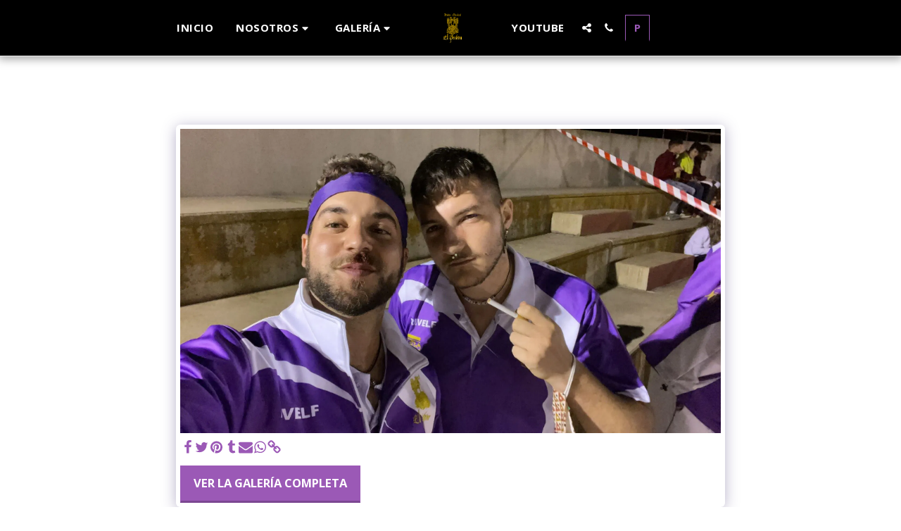

--- FILE ---
content_type: image/svg+xml
request_url: https://images.cdn-files-a.com/ready_uploads/svg/spotify.svg?v=3
body_size: 279
content:
<svg version="1.1" xmlns="http://www.w3.org/2000/svg" width="439" height="512" viewBox="0 0 439 512"><title>spotify</title><path d="M322 345.714c0-8-3.143-11.143-8.572-14.572-36.857-22-79.714-32.857-127.714-32.857-28 0-54.857 3.714-82 9.714-6.572 1.428-12 5.714-12 14.857 0 7.143 5.428 14 14 14 2.572 0 7.143-1.428 10.572-2.286 22.285-4.572 45.715-7.714 69.428-7.714 42 0 81.714 10.286 113.428 29.428 3.428 2 5.714 3.143 9.428 3.143 7.143 0 13.428-5.714 13.428-13.714zM349.428 284.286c0-7.714-2.857-13.143-10-17.428-43.714-26-99.143-40.286-156.571-40.286-36.857 0-62 5.143-86.572 12-9.143 2.571-13.715 8.857-13.715 18.286s7.715 17.143 17.143 17.143c4 0 6.285-1.143 10.572-2.286 20-5.428 44-9.428 71.715-9.428 54.286 0 103.714 14.286 139.428 35.428 3.143 1.714 6.286 3.714 10.857 3.714 9.714 0 17.143-7.714 17.143-17.143zM380.286 213.429c0-10.571-4.572-16-11.428-20-49.428-28.857-117.143-42.285-181.714-42.285-38 0-72.857 4.286-104 13.428-8 2.286-15.428 9.143-15.428 21.143 0 11.714 8.857 20.857 20.572 20.857 4.285 0 8.285-1.429 11.428-2.286 27.715-7.714 57.715-10.572 87.715-10.572 59.428 0 121.143 13.143 160.857 36.857 4 2.286 6.857 3.429 11.428 3.429 10.857 0 20.572-8.572 20.572-20.572zM438.857 256c0 121.143-98.286 219.428-219.429 219.428s-219.429-98.286-219.429-219.429 98.285-219.429 219.429-219.429 219.429 98.286 219.429 219.429z"></path></svg>